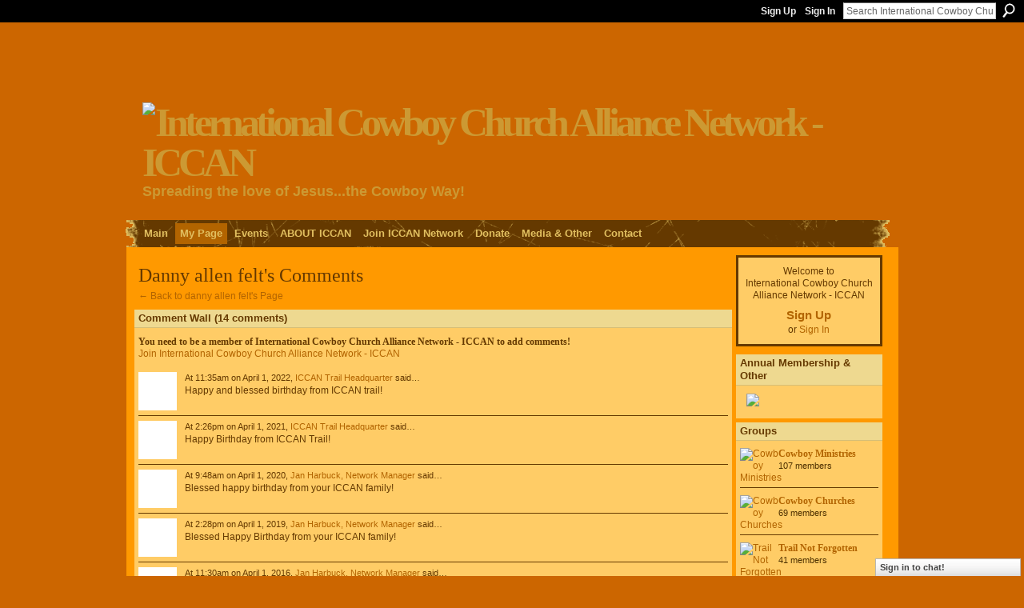

--- FILE ---
content_type: text/html; charset=UTF-8
request_url: https://iccanlink.ning.com/profiles/comment/list?attachedToType=User&attachedTo=0mqa9ecb7nq7n
body_size: 57349
content:
<!DOCTYPE html>
<html lang="en" xmlns:og="http://ogp.me/ns#">
    <head data-layout-view="default">
<script>
    window.dataLayer = window.dataLayer || [];
        </script>
<!-- Google Tag Manager -->
<script>(function(w,d,s,l,i){w[l]=w[l]||[];w[l].push({'gtm.start':
new Date().getTime(),event:'gtm.js'});var f=d.getElementsByTagName(s)[0],
j=d.createElement(s),dl=l!='dataLayer'?'&l='+l:'';j.async=true;j.src=
'https://www.googletagmanager.com/gtm.js?id='+i+dl;f.parentNode.insertBefore(j,f);
})(window,document,'script','dataLayer','GTM-T5W4WQ');</script>
<!-- End Google Tag Manager -->
            <meta http-equiv="Content-Type" content="text/html; charset=utf-8" />
    <title>Danny allen felt&#039;s Comments - International Cowboy Church Alliance Network - ICCAN</title>
    <link rel="icon" href="https://iccanlink.ning.com/favicon.ico" type="image/x-icon" />
    <link rel="SHORTCUT ICON" href="https://iccanlink.ning.com/favicon.ico" type="image/x-icon" />
    <meta name="description" content="A Non-Denominational Christian Network Uniting Cowboy Churches &amp; Ministries Around the Globe. Copyright 2010 - ICCAN - All Rights Reserved" />
    <meta name="keywords" content="christian, way, cowboy, church, network, rodeo, round, pen" />
<meta name="title" content="Danny allen felt&#039;s Comments" />
<meta property="og:type" content="website" />
<meta property="og:url" content="https://iccanlink.ning.com/profiles/comment/list?attachedToType=User&amp;attachedTo=0mqa9ecb7nq7n" />
<meta property="og:title" content="Danny allen felt&#039;s Comments" />
<meta property="og:image" content="https://storage.ning.com/topology/rest/1.0/file/get/2751234355?profile=UPSCALE_150x150">
<meta name="twitter:card" content="summary" />
<meta name="twitter:title" content="Danny allen felt&#039;s Comments" />
<meta name="twitter:description" content="A Non-Denominational Christian Network Uniting Cowboy Churches &amp; Ministries Around the Globe. Copyright 2010 - ICCAN - All Rights Reserved" />
<meta name="twitter:image" content="https://storage.ning.com/topology/rest/1.0/file/get/2751234355?profile=UPSCALE_150x150" />
<link rel="image_src" href="https://storage.ning.com/topology/rest/1.0/file/get/2751234355?profile=UPSCALE_150x150" />
<script type="text/javascript">
    djConfig = { preventBackButtonFix: false, isDebug: false }
ning = {"CurrentApp":{"premium":true,"iconUrl":"https:\/\/storage.ning.com\/topology\/rest\/1.0\/file\/get\/2751234355?profile=UPSCALE_150x150","url":"httpsiccanlink.ning.com","domains":[],"online":true,"privateSource":true,"id":"iccanlink","appId":6284697,"description":"A Non-Denominational Christian Network Uniting Cowboy Churches &amp; Ministries Around the Globe. Copyright 2010 - ICCAN - All Rights Reserved","name":"International Cowboy Church Alliance Network - ICCAN","owner":"1ejd0fsmgk0bo","createdDate":"2010-08-11T02:36:34.000Z","runOwnAds":false,"category":{"christian":null,"way":null,"cowboy":null,"church":null,"network":null,"rodeo":null,"round":null,"pen":null},"tags":["christian","way","cowboy","church","network","rodeo","round","pen"]},"CurrentProfile":null,"maxFileUploadSize":7};
        (function(){
            if (!window.ning) { return; }

            var age, gender, rand, obfuscated, combined;

            obfuscated = document.cookie.match(/xgdi=([^;]+)/);
            if (obfuscated) {
                var offset = 100000;
                obfuscated = parseInt(obfuscated[1]);
                rand = obfuscated / offset;
                combined = (obfuscated % offset) ^ rand;
                age = combined % 1000;
                gender = (combined / 1000) & 3;
                gender = (gender == 1 ? 'm' : gender == 2 ? 'f' : 0);
                ning.viewer = {"age":age,"gender":gender};
            }
        })();

        if (window.location.hash.indexOf('#!/') == 0) {
        window.location.replace(window.location.hash.substr(2));
    }
    window.xg = window.xg || {};
xg.captcha = {
    'shouldShow': false,
    'siteKey': '6Ldf3AoUAAAAALPgNx2gcXc8a_5XEcnNseR6WmsT'
};
xg.addOnRequire = function(f) { xg.addOnRequire.functions.push(f); };
xg.addOnRequire.functions = [];
xg.addOnFacebookLoad = function (f) { xg.addOnFacebookLoad.functions.push(f); };
xg.addOnFacebookLoad.functions = [];
xg._loader = {
    p: 0,
    loading: function(set) {  this.p++; },
    onLoad: function(set) {
                this.p--;
        if (this.p == 0 && typeof(xg._loader.onDone) == 'function') {
            xg._loader.onDone();
        }
    }
};
xg._loader.loading('xnloader');
if (window.bzplcm) {
    window.bzplcm._profileCount = 0;
    window.bzplcm._profileSend = function() { if (window.bzplcm._profileCount++ == 1) window.bzplcm.send(); };
}
xg._loader.onDone = function() {
            if(window.bzplcm)window.bzplcm.start('ni');
        xg.shared.util.parseWidgets();    var addOnRequireFunctions = xg.addOnRequire.functions;
    xg.addOnRequire = function(f) { f(); };
    try {
        if (addOnRequireFunctions) { dojo.lang.forEach(addOnRequireFunctions, function(onRequire) { onRequire.apply(); }); }
    } catch (e) {
        if(window.bzplcm)window.bzplcm.ts('nx').send();
        throw e;
    }
    if(window.bzplcm) { window.bzplcm.stop('ni'); window.bzplcm._profileSend(); }
};
window.xn = { track: { event: function() {}, pageView: function() {}, registerCompletedFlow: function() {}, registerError: function() {}, timer: function() { return { lapTime: function() {} }; } } };</script>
<link rel="alternate" type="application/atom+xml" title="Blog Posts - International Cowboy Church Alliance Network - ICCAN" href="https://iccanlink.ning.com/profiles/blog/feed?xn_auth=no" /><link rel="alternate" type="application/atom+xml" title="Forum - International Cowboy Church Alliance Network - ICCAN" href="https://iccanlink.ning.com/forum/topic/list?feed=yes&amp;xn_auth=no" />
<style type="text/css" media="screen,projection">
#xg_navigation ul div.xg_subtab ul li a {
    color:#CB7300;
    background:#C79F3C;
}
#xg_navigation ul div.xg_subtab ul li a:hover {
    color:#653900;
    background:#CDA950;
}
</style>

<style type="text/css" media="screen,projection">
@import url("https://static.ning.com/socialnetworkmain/widgets/index/css/common.min.css?xn_version=1229287718");
@import url("https://static.ning.com/socialnetworkmain/widgets/profiles/css/component.min.css?xn_version=467783652");
@import url("https://static.ning.com/socialnetworkmain/widgets/chat/css/bottom-bar.min.css?xn_version=512265546");

</style>

<style type="text/css" media="screen,projection">
@import url("/generated-6946902ce401b6-27627859-css?xn_version=202512201152");

</style>

<style type="text/css" media="screen,projection">
@import url("/generated-6946902cb0bcd1-17503282-css?xn_version=202512201152");

</style>

<!--[if IE 6]>
    <link rel="stylesheet" type="text/css" href="https://static.ning.com/socialnetworkmain/widgets/index/css/common-ie6.min.css?xn_version=463104712" />
<![endif]-->
<!--[if IE 7]>
<link rel="stylesheet" type="text/css" href="https://static.ning.com/socialnetworkmain/widgets/index/css/common-ie7.css?xn_version=2712659298" />
<![endif]-->
<link rel="EditURI" type="application/rsd+xml" title="RSD" href="https://iccanlink.ning.com/profiles/blog/rsd" />

    </head>
    <body>
<!-- Google Tag Manager (noscript) -->
<noscript><iframe src="https://www.googletagmanager.com/ns.html?id=GTM-T5W4WQ"
height="0" width="0" style="display:none;visibility:hidden"></iframe></noscript>
<!-- End Google Tag Manager (noscript) -->
                <div id="xn_bar">
            <div id="xn_bar_menu">
                <div id="xn_bar_menu_branding" >
                                    </div>

                <div id="xn_bar_menu_more">
                    <form id="xn_bar_menu_search" method="GET" action="https://iccanlink.ning.com/main/search/search">
                        <fieldset>
                            <input type="text" name="q" id="xn_bar_menu_search_query" value="Search International Cowboy Church Alliance Network - ICCAN" _hint="Search International Cowboy Church Alliance Network - ICCAN" accesskey="4" class="text xj_search_hint" />
                            <a id="xn_bar_menu_search_submit" href="#" onclick="document.getElementById('xn_bar_menu_search').submit();return false">Search</a>
                        </fieldset>
                    </form>
                </div>

                            <ul id="xn_bar_menu_tabs">
                                            <li><a href="https://iccanlink.ning.com/main/authorization/signUp?target=https%3A%2F%2Ficcanlink.ning.com%2Fprofiles%2Fcomment%2Flist%3FattachedToType%3DUser%26attachedTo%3D0mqa9ecb7nq7n">Sign Up</a></li>
                                                <li><a href="https://iccanlink.ning.com/main/authorization/signIn?target=https%3A%2F%2Ficcanlink.ning.com%2Fprofiles%2Fcomment%2Flist%3FattachedToType%3DUser%26attachedTo%3D0mqa9ecb7nq7n">Sign In</a></li>
                                    </ul>
                        </div>
        </div>
        
        
        <div id="xg" class="xg_theme xg_widget_profiles xg_widget_profiles_comment xg_widget_profiles_comment_list" data-layout-pack="classic">
            <div id="xg_head">
                <div id="xg_masthead">
                    <p id="xg_sitename"><a id="application_name_header_link" href="/"><img src="https://storage.ning.com/topology/rest/1.0/file/get/986249978?profile=RESIZE_1024x1024" alt="International Cowboy Church Alliance Network - ICCAN"></a></p>
                    <p id="xg_sitedesc" class="xj_site_desc">Spreading the love of Jesus...the Cowboy Way!</p>
                </div>
                <div id="xg_navigation">
                    <ul>
    <li id="xg_tab_main" class="xg_subtab"><a href="/"><span>Main</span></a></li><li id="xg_tab_profile" class="xg_subtab this"><a href="/profiles"><span>My Page</span></a></li><li id="xg_tab_events" class="xg_subtab"><a href="/events"><span>Events</span></a></li><li dojoType="SubTabHover" id="xg_tab_xn20" class="xg_subtab"><a href="/page/about-2"><span>ABOUT ICCAN</span></a><div class="xg_subtab" style="display:none;position:absolute;"><ul class="xg_subtab" style="display:block;" ><li style="list-style:none !important;display:block;text-align:left;"><a href="/page/about-2" style="float:none;"><span>Who We Are</span></a></li><li style="list-style:none !important;display:block;text-align:left;"><a href="/page/belief-2" style="float:none;"><span>Belief</span></a></li><li style="list-style:none !important;display:block;text-align:left;"><a href="/page/leadership-1" style="float:none;"><span>Leadership</span></a></li><li style="list-style:none !important;display:block;text-align:left;"><a href="/page/membersbenefits-1" style="float:none;"><span>Members/Benefits</span></a></li><li style="list-style:none !important;display:block;text-align:left;"><a href="/page/ministry-resources" style="float:none;"><span>Ministry Resources</span></a></li><li style="list-style:none !important;display:block;text-align:left;"><a href="/page/iccan-code-of-ethics-1" style="float:none;"><span>How To Use Network</span></a></li></ul></div></li><li id="xg_tab_xn29" class="xg_subtab"><a href="/page/join-iccan-network"><span>Join ICCAN Network</span></a></li><li dojoType="SubTabHover" id="xg_tab_xn26" class="xg_subtab"><a href="/page/donate-1"><span>Donate</span></a><div class="xg_subtab" style="display:none;position:absolute;"><ul class="xg_subtab" style="display:block;" ><li style="list-style:none !important;display:block;text-align:left;"><a href="/page/arena-of-hope-fund" style="float:none;"><span>Arena of Hope Fund</span></a></li></ul></div></li><li dojoType="SubTabHover" id="xg_tab_xn28" class="xg_subtab"><a href="/page/media-other"><span>Media &amp; Other</span></a><div class="xg_subtab" style="display:none;position:absolute;"><ul class="xg_subtab" style="display:block;" ><li style="list-style:none !important;display:block;text-align:left;"><a href="/page/magazine-showcase" style="float:none;"><span>Magazine Showcase</span></a></li><li style="list-style:none !important;display:block;text-align:left;"><a href="/page/radio-links" style="float:none;"><span>Radio Links</span></a></li><li style="list-style:none !important;display:block;text-align:left;"><a href="/page/general-store" style="float:none;"><span>General Store</span></a></li></ul></div></li><li id="xg_tab_xn7" class="xg_subtab"><a href="/page/contact"><span>Contact</span></a></li></ul>

                </div>
            </div>
            
            <div id="xg_body">
                
                <div class="xg_column xg_span-16 xj_classic_canvas">
                    <div class="xg_headline">
<div class="tb"><h1>Danny allen felt&#039;s Comments</h1>
    </div>
</div>
<div class="easyclear">
    <ul class="backlink navigation">
                <li><a href="/profile/dannyallenfelt">&#8592; Back to danny allen felt's Page</a></li>
    </ul>
</div>

<div class="xg_module">
    <div id="com" class="xg_module_head">
    <h2 id="chatter_box_heading" numComments="14">Comment Wall (14 comments)</h2>
</div>            <div class="xg_module_body">
            <a name="add_comment"></a>
  <h3>You need to be a member of International Cowboy Church Alliance Network - ICCAN to add comments!</h3>
             <p><a href="https://iccanlink.ning.com/main/authorization/signUp?target=https%3A%2F%2Ficcanlink.ning.com%2Fprofiles%2Fcomment%2Flist%3FattachedToType%3DUser%26attachedTo%3D0mqa9ecb7nq7n">Join International Cowboy Church Alliance Network - ICCAN</a></p>
          </div>
        <div class="xg_module_body">
        <div id="xg_profiles_chatterwall_list" _scrollTo="chatter-">
<dl id="chatter-6284697:Comment:216521" class="comment vcard xg_lightborder">    <dt>At 11:35am on April 1, 2022, <a class="fn url" href="/profile/ICCANTrailHeadquarter"><span class="table_img dy-avatar dy-avatar-48 "><img  class="photo " src="https://storage.ning.com/topology/rest/1.0/file/get/7933599888?profile=RESIZE_48X48&amp;width=48&amp;height=48&amp;crop=1%3A1" alt="" /></span>ICCAN Trail Headquarter</a> said…    </dt>
    <dd><div class="xg_user_generated"><p>Happy and blessed birthday from ICCAN trail!</p></div></dd>    <span class="chatter-timestamp" id="chatter-timestamp-1648830905"></span>
         </dl><dl id="chatter-6284697:Comment:210760" class="comment vcard xg_lightborder">    <dt>At 2:26pm on April 1, 2021, <a class="fn url" href="/profile/ICCANTrailHeadquarter"><span class="table_img dy-avatar dy-avatar-48 "><img  class="photo " src="https://storage.ning.com/topology/rest/1.0/file/get/7933599888?profile=RESIZE_48X48&amp;width=48&amp;height=48&amp;crop=1%3A1" alt="" /></span>ICCAN Trail Headquarter</a> said…    </dt>
    <dd><div class="xg_user_generated"><p>Happy Birthday from ICCAN Trail!</p></div></dd>    <span class="chatter-timestamp" id="chatter-timestamp-1617305164"></span>
         </dl><dl id="chatter-6284697:Comment:181110" class="comment vcard xg_lightborder">    <dt>At 9:48am on April 1, 2020, <a class="fn url" href="/profile/JanHarbuck"><span class="table_img dy-avatar dy-avatar-48 "><img  class="photo " src="https://storage.ning.com/topology/rest/1.0/file/get/758448506?profile=RESIZE_48X48&amp;width=48&amp;height=48&amp;crop=1%3A1" alt="" /></span>Jan Harbuck, Network Manager</a> said…    </dt>
    <dd><div class="xg_user_generated"><p>Blessed happy birthday from your ICCAN family!</p></div></dd>    <span class="chatter-timestamp" id="chatter-timestamp-1585752485"></span>
         </dl><dl id="chatter-6284697:Comment:178207" class="comment vcard xg_lightborder">    <dt>At 2:28pm on April 1, 2019, <a class="fn url" href="/profile/JanHarbuck"><span class="table_img dy-avatar dy-avatar-48 "><img  class="photo " src="https://storage.ning.com/topology/rest/1.0/file/get/758448506?profile=RESIZE_48X48&amp;width=48&amp;height=48&amp;crop=1%3A1" alt="" /></span>Jan Harbuck, Network Manager</a> said…    </dt>
    <dd><div class="xg_user_generated"><p>Blessed Happy Birthday from your ICCAN family!</p></div></dd>    <span class="chatter-timestamp" id="chatter-timestamp-1554146890"></span>
         </dl><dl id="chatter-6284697:Comment:159612" class="comment vcard xg_lightborder">    <dt>At 11:30am on April 1, 2016, <a class="fn url" href="/profile/JanHarbuck"><span class="table_img dy-avatar dy-avatar-48 "><img  class="photo " src="https://storage.ning.com/topology/rest/1.0/file/get/758448506?profile=RESIZE_48X48&amp;width=48&amp;height=48&amp;crop=1%3A1" alt="" /></span>Jan Harbuck, Network Manager</a> said…    </dt>
    <dd><div class="xg_user_generated"><blockquote><p>Have a wonderful birthday. God bless you!</p>
</blockquote></div></dd>    <span class="chatter-timestamp" id="chatter-timestamp-1459528230"></span>
         </dl><dl id="chatter-6284697:Comment:150383" class="comment vcard xg_lightborder">    <dt>At 9:30am on April 1, 2015, <a class="fn url" href="/profile/JanHarbuck"><span class="table_img dy-avatar dy-avatar-48 "><img  class="photo " src="https://storage.ning.com/topology/rest/1.0/file/get/758448506?profile=RESIZE_48X48&amp;width=48&amp;height=48&amp;crop=1%3A1" alt="" /></span>Jan Harbuck, Network Manager</a> said…    </dt>
    <dd><div class="xg_user_generated"><blockquote><p>Blessed Birthday from your ICCAN family!</p>
</blockquote></div></dd>    <span class="chatter-timestamp" id="chatter-timestamp-1427898630"></span>
         </dl><dl id="chatter-6284697:Comment:140925" class="comment vcard xg_lightborder">    <dt>At 8:59pm on March 31, 2014, <a class="fn url" href="/profile/JanHarbuck"><span class="table_img dy-avatar dy-avatar-48 "><img  class="photo " src="https://storage.ning.com/topology/rest/1.0/file/get/758448506?profile=RESIZE_48X48&amp;width=48&amp;height=48&amp;crop=1%3A1" alt="" /></span>Jan Harbuck, Network Manager</a> said…    </dt>
    <dd><div class="xg_user_generated"><blockquote><p><strong>Happy Birthday from your ICCAN family!</strong></p>
</blockquote></div></dd>    <span class="chatter-timestamp" id="chatter-timestamp-1396317551"></span>
         </dl><dl id="chatter-6284697:Comment:126445" class="comment vcard xg_lightborder">    <dt>At 9:10am on April 1, 2013, <a class="fn url" href="/profile/RebeccaYoungWorthley"><span class="table_img dy-avatar dy-avatar-48 "><img  class="photo " src="https://storage.ning.com/topology/rest/1.0/file/get/2799167874?profile=RESIZE_48X48&amp;width=48&amp;height=48&amp;crop=1%3A1" alt="" /></span>Rebecca Young Worthley</a> said…    </dt>
    <dd><div class="xg_user_generated"><p><a href="http://storage.ning.com/topology/rest/1.0/file/get/2773074672?profile=original" target="_self"><img class="align-full" src="http://storage.ning.com/topology/rest/1.0/file/get/2773074672?profile=original" width="400"/></a></p></div></dd>    <span class="chatter-timestamp" id="chatter-timestamp-1364825444"></span>
         </dl><dl id="chatter-6284697:Comment:101306" class="comment vcard xg_lightborder"><dt>At 3:52pm on April 01, 2012, <a href="/profile/AndyStarks">Andy Starks,ICCAN Int&#039;l Director</a> gave <a href="/profile/dannyallenfelt">danny allen felt</a> a <a href="https://iccanlink.ning.com/gifts/gift/show?id=Cbbx0&amp;xg_source=wall">gift</a>…<span class="xg_avatar"><a class="fn url" href="http://iccanlink.ning.com/profile/AndyStarks"  title="Andy Starks,ICCAN Int&#039;l Director"><span class="table_img dy-avatar dy-avatar-48 "><img  class="photo photo" src="https://storage.ning.com/topology/rest/1.0/file/get/2773081623?profile=RESIZE_48X48&amp;width=48&amp;height=48&amp;crop=1%3A1" alt="" /></span></a></span></dt><dd class="gift_comment xg_lightborder"><div class="gift_comment_bg xg_theme-button-bc"></div><div class="gift_comment_content"><div class="gift_icon"><a href="https://iccanlink.ning.com/gifts/item/list?" title="Visit the Gift Store"><img width="32" height="32" alt="Gift" src="https://storage.ning.com/topology/rest/1.0/file/get/3098397640?profile=original&xn_version=202512201152&width=32&crop=1%3A1"/></a></div><div class="ib"><a href="https://iccanlink.ning.com/gifts/gift/show?id=Cbbx0&amp;xg_source=wall"><span style="background-image: url(https://storage.ning.com/topology/rest/1.0/file/get/964760718?profile=original&amp;xn_version=202512201152); _background-image: url(https://storage.ning.com/topology/rest/1.0/file/get/964760721?profile=original&amp;xn_version=202512201152);" class="gift_image">Red Ribbon</span></a></div><div class="tb">HAPPY BIRTHDAY! From Andy Starks of ICCAN&#039;s Round Pen Bible Institute.</div></div><div class="gift_tagline"><a href="https://iccanlink.ning.com/gifts/item/list?" >From the Gift Store</a></div></dd>    <span class="chatter-timestamp" id="chatter-timestamp-1333313525"></span>
         </dl><dl id="chatter-6284697:Comment:101238" class="comment vcard xg_lightborder">    <dt>At 10:00am on April 1, 2012, <a class="fn url" href="/profile/JanetteGoins"><span class="table_img dy-avatar dy-avatar-48 "><img  class="photo " src="https://storage.ning.com/topology/rest/1.0/file/get/2799162913?profile=RESIZE_48X48&amp;width=48&amp;height=48&amp;crop=1%3A1" alt="" /></span>Janette Goins</a> said…    </dt>
    <dd><div class="xg_user_generated"><p>Happy Birthday</p></div></dd>    <span class="chatter-timestamp" id="chatter-timestamp-1333292408"></span>
         </dl><dl id="chatter-6284697:Comment:43944" class="comment vcard xg_lightborder">    <dt>At 11:27am on May 27, 2011, <a class="fn url" href="/profile/TomBorror"><span class="table_img dy-avatar dy-avatar-48 "><img  class="photo " src="https://storage.ning.com/topology/rest/1.0/file/get/2799164931?profile=RESIZE_48X48&amp;width=48&amp;height=48&amp;crop=1%3A1" alt="" /></span>Tom Borror</a> said…    </dt>
    <dd><div class="xg_user_generated"><font size="2"><span lang="EN" xml:lang="EN"><br />
</span></font><p><font size="2"><span lang="EN" xml:lang="EN">Welcome neighbor to ICCAN just keep opn reading my friend the good news of Gods grace.</span></font></p>
<p><font size="2"><span lang="EN" xml:lang="EN">Check out</span></font></p>
<font size="2"><a rel=nofollow href="http://www.kicradio.com/"><u><font size="2" color="#0000FF"><font size="2" color="#0000FF"><span lang="EN" xml:lang="EN">www.kicradio.com</span></font></font></u></a> <font size="2"><span lang="EN" xml:lang="EN">for some of the best country gospel music this side of Heaven</span></font></font></div></dd>    <span class="chatter-timestamp" id="chatter-timestamp-1306513650"></span>
         </dl><dl id="chatter-6284697:Comment:37614" class="comment vcard xg_lightborder">    <dt>At 12:23pm on April 28, 2011, <a class="fn url" href="/profile/JanHarbuck"><span class="table_img dy-avatar dy-avatar-48 "><img  class="photo " src="https://storage.ning.com/topology/rest/1.0/file/get/758448506?profile=RESIZE_48X48&amp;width=48&amp;height=48&amp;crop=1%3A1" alt="" /></span>Jan Harbuck, Network Manager</a> said…    </dt>
    <dd><div class="xg_user_generated">Hi Danny, welcome to ICCAN, glad to have you on the trail ride with us!</div></dd>    <span class="chatter-timestamp" id="chatter-timestamp-1304011401"></span>
         </dl><dl id="chatter-6284697:Comment:37106" class="comment vcard xg_lightborder">    <dt>At 10:25am on April 28, 2011, <a class="fn url" href="/profile/0pk0ekfxsiywh"><span class="table_img dy-avatar dy-avatar-48 "><img  class="photo " src="https://storage.ning.com/topology/rest/1.0/file/get/2799155585?profile=RESIZE_48X48&amp;width=48&amp;height=48&amp;crop=1%3A1" alt="" /></span>Rocky Morris, Founding Director</a> said…    </dt>
    <dd><div class="xg_user_generated">Howdy Danny and welcome to ICCAN.....it's great to have you here on the network!!! Be sure to tell all your friends about ICCAN.</div></dd>    <span class="chatter-timestamp" id="chatter-timestamp-1304004321"></span>
         </dl><dl id="chatter-6284697:Comment:36908" class="comment vcard xg_lightborder last-child">    <dt>At 4:22am on April 28, 2011, <a class="fn url" href="/profile/AndyStarks"><span class="table_img dy-avatar dy-avatar-48 "><img  class="photo " src="https://storage.ning.com/topology/rest/1.0/file/get/2773081623?profile=RESIZE_48X48&amp;width=48&amp;height=48&amp;crop=1%3A1" alt="" /></span>Andy Starks,ICCAN Int&#039;l Director</a> said…    </dt>
    <dd><div class="xg_user_generated"><p>Greetings from Andy Starks, ICCAN Education Director and Pastor of Cornerstone Cowboy Church in New Iberia, LA. <a target="_blank" href="http://cornerstonecowboychurch.com/">CornerstoneCowboyChurch.com</a></p>
<p>WELCOME TO ICCAN!</p></div></dd>    <span class="chatter-timestamp" id="chatter-timestamp-1303982542"></span>
         </dl>  <ul class="list chatter nobullets">
    <li class="sparse" id="xg_profiles_chatterwall_empty" style="display:none;">No comments yet!</li>
  </ul>
</div>

                        </div>
</div>

                </div>
                <div class="xg_column xg_span-4 xg_last xj_classic_sidebar">
                        <div class="xg_module" id="xg_module_account">
        <div class="xg_module_body xg_signup xg_lightborder">
            <p>Welcome to<br />International Cowboy Church Alliance Network - ICCAN</p>
                        <p class="last-child"><big><strong><a href="https://iccanlink.ning.com/main/authorization/signUp?target=https%3A%2F%2Ficcanlink.ning.com%2Fprofiles%2Fcomment%2Flist%3FattachedToType%3DUser%26attachedTo%3D0mqa9ecb7nq7n">Sign Up</a></strong></big><br/>or <a href="https://iccanlink.ning.com/main/authorization/signIn?target=https%3A%2F%2Ficcanlink.ning.com%2Fprofiles%2Fcomment%2Flist%3FattachedToType%3DUser%26attachedTo%3D0mqa9ecb7nq7n" style="white-space:nowrap">Sign In</a></p>
                    </div>
    </div>
<div class="xg_module html_module module_text xg_reset" data-module_name="text"
        >
        <div class="xg_module_head"><h2>Annual Membership &amp; Other</h2></div>
        <div class="xg_module_body xg_user_generated">
            <p><a href="https://iccanlink.ning.com/page/donate" target="_self"><img src="https://storage.ning.com/topology/rest/1.0/file/get/2802942326?profile=RESIZE_180x180" width="173" class="align-center"  /></a></p>
        </div>
        </div>
<div class="xg_module module_groups">
    <div class="xg_module_head">
        <h2>Groups</h2>
    </div>
            <div class="xg_module_body body_list">
                            <ul class="clist">
                        <li class="xg_lightborder ">
        <div class="ib">
                        <a href="https://iccanlink.ning.com/group/cowboyministries"><img  src="https://storage.ning.com/topology/rest/1.0/file/get/2764155744?profile=RESIZE_48X48&amp;crop=1%3A1&amp;width=40" width="40" height="40" alt="Cowboy Ministries" /></a>
        </div>
        <div class="tb">
            <h3><a href="https://iccanlink.ning.com/group/cowboyministries">Cowboy Ministries</a></h3>
            <p class="xg_lightfont">107 members</p>
                    </div>
    </li>    <li class="xg_lightborder ">
        <div class="ib">
                        <a href="https://iccanlink.ning.com/group/cowboychurches"><img  src="https://storage.ning.com/topology/rest/1.0/file/get/2764155747?profile=RESIZE_48X48&amp;crop=1%3A1&amp;width=40" width="40" height="40" alt="Cowboy Churches" /></a>
        </div>
        <div class="tb">
            <h3><a href="https://iccanlink.ning.com/group/cowboychurches">Cowboy Churches</a></h3>
            <p class="xg_lightfont">69 members</p>
                    </div>
    </li>                </ul>
                            <ul class="clist">
                        <li class="xg_lightborder ">
        <div class="ib">
                        <a href="https://iccanlink.ning.com/group/trailnotforgotten"><img  src="https://storage.ning.com/topology/rest/1.0/file/get/2764155859?profile=RESIZE_48X48&amp;crop=1%3A1&amp;width=40" width="40" height="40" alt="Trail Not Forgotten" /></a>
        </div>
        <div class="tb">
            <h3><a href="https://iccanlink.ning.com/group/trailnotforgotten">Trail Not Forgotten</a></h3>
            <p class="xg_lightfont">41 members</p>
                    </div>
    </li>    <li class="xg_lightborder last-child">
        <div class="ib">
                        <a href="https://iccanlink.ning.com/group/young-ministry-artist"><img class="xj_group_default" src="https://storage.ning.com/topology/rest/1.0/file/get/3098306144?profile=RESIZE_48X48&amp;xn_version=202512201152&amp;width=40&amp;crop=1%3A1&amp;xj_group_default=1" width="40" height="40" alt="Young Ministry Artist" /></a>
        </div>
        <div class="tb">
            <h3><a href="https://iccanlink.ning.com/group/young-ministry-artist">Young Ministry Artist</a></h3>
            <p class="xg_lightfont">3 members</p>
                    </div>
    </li>                </ul>
                    </div>
                <div class="xg_module_foot">
                <ul>
                                            <li class="right"><a href="https://iccanlink.ning.com/groups">View All</a></li>
                                    </ul>
            </div>
        </div>
<div class="xg_module html_module module_text xg_reset" data-module_name="text"
        >
        <div class="xg_module_head"><h2>RESOURCES</h2></div>
        <div class="xg_module_body xg_user_generated">
            <p><a href="http://www.roundpenbibleinstitute.org" target="_blank" rel="noopener"></a>SEEKING MINISTERIAL CREDENTIALS (ORDINATION) OR COVERING FOR YOU CHURCH OR MINISTRY GO TO: <a href="http://www.iccantrail.com">www.iccantrail.com</a></p>
<p><a href="http://www.iccantrail.com" target="_blank" rel="noopener"><img src="https://storage.ning.com/topology/rest/1.0/file/get/2802947703?profile=RESIZE_180x180" width="173" class="align-full"  /></a></p>
<p><a href="http://www.cowboychurch.net" target="_blank" rel="noopener"><img src="https://storage.ning.com/topology/rest/1.0/file/get/2653481965?profile=RESIZE_320x320" width="220" class="align-full"  /></a></p>
<p><a href="https://iccanlink.ning.com/page/church-directory" target="_self"><img width="220" class="align-full" src="https://storage.ning.com/topology/rest/1.0/file/get/2802947999?profile=RESIZE_320x320"  /></a></p>
<p><a href="https://iccanlink.ning.com/page/ministry-directory" target="_self"><img src="https://storage.ning.com/topology/rest/1.0/file/get/2802948210?profile=RESIZE_320x320" width="220" class="align-full"  /></a><a href="https://www.facebook.com/iccantrail" target="_blank" rel="noopener"><img width="220" class="align-full" src="https://storage.ning.com/topology/rest/1.0/file/get/2802950076?profile=RESIZE_320x320"  /></a></p>
        </div>
        </div>
<div class="xg_module module_birthdays" >
    <div class="xg_module_head">
        <h2>Birthdays</h2>
    </div>
    <div class="xg_module_body">
<h3>Birthdays Today</h3>
<ul class="clist">
    <li>
        <div class="ib">
            <span class="xg_avatar"><a class="fn url" href="http://iccanlink.ning.com/profile/DianneWirtz"  title="Dianne Wirtz"><span class="table_img dy-avatar dy-avatar-48 "><img  class="photo photo" src="https://storage.ning.com/topology/rest/1.0/file/get/2799167676?profile=RESIZE_48X48&amp;width=48&amp;height=48&amp;crop=1%3A1" alt="" /></span></a></span>        </div>
        <div class="tb">
            <p>
	        <span><a href="https://iccanlink.ning.com/profile/DianneWirtz">Dianne Wirtz</a></span>
	        <span><a class="xg_sprite xg_sprite-gift" href="https://iccanlink.ning.com/main/authorization/signUp?target=https%3A%2F%2Ficcanlink.ning.com%2Fgifts%2Fitem%2Flist%3Fto%3D0hddtoswu2kct%26xg_source%3Dbemb">Give a Gift</a> </span>
	    </p>
        </div>
    </li>
    <li>
        <div class="ib">
            <span class="xg_avatar"><a class="fn url" href="http://iccanlink.ning.com/profile/GregMarkovich"  title="Greg Markovich"><span class="table_img dy-avatar dy-avatar-48 "><img  class="photo photo" src="https://storage.ning.com/topology/rest/1.0/file/get/2799177298?profile=RESIZE_48X48&amp;width=48&amp;height=48&amp;crop=1%3A1" alt="" /></span></a></span>        </div>
        <div class="tb">
            <p>
	        <span><a href="https://iccanlink.ning.com/profile/GregMarkovich">Greg Markovich</a></span>
	        <span><a class="xg_sprite xg_sprite-gift" href="https://iccanlink.ning.com/main/authorization/signUp?target=https%3A%2F%2Ficcanlink.ning.com%2Fgifts%2Fitem%2Flist%3Fto%3D3l3f6tfe76uwn%26xg_source%3Dbemb">Give a Gift</a> </span>
	    </p>
        </div>
    </li>
    <li>
        <div class="ib">
            <span class="xg_avatar"><a class="fn url" href="http://iccanlink.ning.com/profile/JohnPenney"  title="John Penney"><span class="table_img dy-avatar dy-avatar-48 "><img  class="photo photo" src="https://storage.ning.com/topology/rest/1.0/file/get/2799163394?profile=RESIZE_48X48&amp;width=48&amp;height=48&amp;crop=1%3A1" alt="" /></span></a></span>        </div>
        <div class="tb">
            <p>
	        <span><a href="https://iccanlink.ning.com/profile/JohnPenney">John Penney</a></span>
	        <span><a class="xg_sprite xg_sprite-gift" href="https://iccanlink.ning.com/main/authorization/signUp?target=https%3A%2F%2Ficcanlink.ning.com%2Fgifts%2Fitem%2Flist%3Fto%3D2823nij0w9ocj%26xg_source%3Dbemb">Give a Gift</a> </span>
	    </p>
        </div>
    </li>
    <li>
        <div class="ib">
            <span class="xg_avatar"><a class="fn url" href="http://iccanlink.ning.com/profile/JohnPenney625"  title="John Penney"><span class="table_img dy-avatar dy-avatar-48 "><img  class="photo photo" src="https://storage.ning.com/topology/rest/1.0/file/get/31004870861?profile=RESIZE_48X48&amp;width=48&amp;height=48&amp;crop=1%3A1" alt="" /></span></a></span>        </div>
        <div class="tb">
            <p>
	        <span><a href="https://iccanlink.ning.com/profile/JohnPenney625">John Penney</a></span>
	        <span><a class="xg_sprite xg_sprite-gift" href="https://iccanlink.ning.com/main/authorization/signUp?target=https%3A%2F%2Ficcanlink.ning.com%2Fgifts%2Fitem%2Flist%3Fto%3D019ad15a3451719e8a3d8c48d3b37980%26xg_source%3Dbemb">Give a Gift</a> </span>
	    </p>
        </div>
    </li>
    <li>
        <div class="ib">
            <span class="xg_avatar"><a class="fn url" href="http://iccanlink.ning.com/profile/SteveSamuels"  title="Steve Samuels"><span class="table_img dy-avatar dy-avatar-48 "><img  class="photo photo" src="https://storage.ning.com/topology/rest/1.0/file/get/2799181914?profile=RESIZE_48X48&amp;width=48&amp;height=48&amp;crop=1%3A1" alt="" /></span></a></span>        </div>
        <div class="tb">
            <p>
	        <span><a href="https://iccanlink.ning.com/profile/SteveSamuels">Steve Samuels</a></span>
	        <span><a class="xg_sprite xg_sprite-gift" href="https://iccanlink.ning.com/main/authorization/signUp?target=https%3A%2F%2Ficcanlink.ning.com%2Fgifts%2Fitem%2Flist%3Fto%3D1n49fjyxpguox%26xg_source%3Dbemb">Give a Gift</a> </span>
	    </p>
        </div>
    </li>
</ul>
<h3>Birthdays Tomorrow</h3>
<ul class="clist">
    <li>
        <div class="ib">
            <span class="xg_avatar"><a class="fn url" href="http://iccanlink.ning.com/profile/BarbaraChristineNielsen"  title="Barbara Christine Nielsen"><span class="table_img dy-avatar dy-avatar-48 "><img  class="photo photo" src="https://storage.ning.com/topology/rest/1.0/file/get/2799162326?profile=RESIZE_48X48&amp;width=48&amp;height=48&amp;crop=1%3A1" alt="" /></span></a></span>        </div>
        <div class="tb">
            <p>
	        <span><a href="https://iccanlink.ning.com/profile/BarbaraChristineNielsen">Barbara Christine Nielsen</a></span>
	        <span><a class="xg_sprite xg_sprite-gift" href="https://iccanlink.ning.com/main/authorization/signUp?target=https%3A%2F%2Ficcanlink.ning.com%2Fgifts%2Fitem%2Flist%3Fto%3D0b1n3juv9hbwb%26xg_source%3Dbemb">Give a Gift</a> </span>
	    </p>
        </div>
    </li>
    <li>
        <div class="ib">
            <span class="xg_avatar"><a class="fn url" href="http://iccanlink.ning.com/profile/JamesaChamley"  title="James a. Chamley"><span class="table_img dy-avatar dy-avatar-48 "><img  class="photo photo" src="https://storage.ning.com/topology/rest/1.0/file/get/2799177452?profile=RESIZE_48X48&amp;width=48&amp;height=48&amp;crop=1%3A1" alt="" /></span></a></span>        </div>
        <div class="tb">
            <p>
	        <span><a href="https://iccanlink.ning.com/profile/JamesaChamley">James a. Chamley</a></span>
	        <span><a class="xg_sprite xg_sprite-gift" href="https://iccanlink.ning.com/main/authorization/signUp?target=https%3A%2F%2Ficcanlink.ning.com%2Fgifts%2Fitem%2Flist%3Fto%3D0y0nx9ubut5fn%26xg_source%3Dbemb">Give a Gift</a> </span>
	    </p>
        </div>
    </li>
    <li>
        <div class="ib">
            <span class="xg_avatar"><a class="fn url" href="http://iccanlink.ning.com/profile/JayJohnson"  title="Jay Johnson"><span class="table_img dy-avatar dy-avatar-48 "><img  class="photo photo" src="https://storage.ning.com/topology/rest/1.0/file/get/2799163339?profile=RESIZE_48X48&amp;width=48&amp;height=48&amp;crop=1%3A1" alt="" /></span></a></span>        </div>
        <div class="tb">
            <p>
	        <span><a href="https://iccanlink.ning.com/profile/JayJohnson">Jay Johnson</a></span>
	        <span><a class="xg_sprite xg_sprite-gift" href="https://iccanlink.ning.com/main/authorization/signUp?target=https%3A%2F%2Ficcanlink.ning.com%2Fgifts%2Fitem%2Flist%3Fto%3D06eo0yjcxex0q%26xg_source%3Dbemb">Give a Gift</a> </span>
	    </p>
        </div>
    </li>
    <li>
        <div class="ib">
            <span class="xg_avatar"><a class="fn url" href="http://iccanlink.ning.com/profile/LASIAGVANLUE"  title="LASIA G VANLUE"><span class="table_img dy-avatar dy-avatar-48 "><img  class="photo photo" src="https://storage.ning.com/topology/rest/1.0/file/get/986252087?profile=original&amp;width=48&amp;height=48&amp;crop=1%3A1" alt="" /></span></a></span>        </div>
        <div class="tb">
            <p>
	        <span><a href="https://iccanlink.ning.com/profile/LASIAGVANLUE">LASIA G VANLUE</a></span>
	        <span><a class="xg_sprite xg_sprite-gift" href="https://iccanlink.ning.com/main/authorization/signUp?target=https%3A%2F%2Ficcanlink.ning.com%2Fgifts%2Fitem%2Flist%3Fto%3D3hvtbs87rd6pm%26xg_source%3Dbemb">Give a Gift</a> </span>
	    </p>
        </div>
    </li>
    <li>
        <div class="ib">
            <span class="xg_avatar"><a class="fn url" href="http://iccanlink.ning.com/profile/LASIAVANLUE"  title="LASIA VANLUE"><span class="table_img dy-avatar dy-avatar-48 "><img  class="photo photo" src="https://storage.ning.com/topology/rest/1.0/file/get/8911433699?profile=RESIZE_48X48&amp;width=48&amp;height=48&amp;crop=1%3A1" alt="" /></span></a></span>        </div>
        <div class="tb">
            <p>
	        <span><a href="https://iccanlink.ning.com/profile/LASIAVANLUE">LASIA VANLUE</a></span>
	        <span><a class="xg_sprite xg_sprite-gift" href="https://iccanlink.ning.com/main/authorization/signUp?target=https%3A%2F%2Ficcanlink.ning.com%2Fgifts%2Fitem%2Flist%3Fto%3D2rmeg3mu6oi9w%26xg_source%3Dbemb">Give a Gift</a> </span>
	    </p>
        </div>
    </li>
</ul>
</div></div>
<div class="xg_module module_blog indented_content" data-module_name="blog">
    <div class="xg_module_head">
        <h2>Blog Posts</h2>
    </div>
    <div class="xg_module_body body_detail">
            <div class="blogpost vcard" data-contentId="6284697:BlogPost:248371">
                <div class="ib">
                    <span class="xg_avatar"><a class="fn url" href="http://iccanlink.ning.com/profile/DonAdkisson"  title="Don Adkisson"><span class="table_img dy-avatar dy-avatar-32 "><img  class="photo photo" src="https://storage.ning.com/topology/rest/1.0/file/get/2759863165?profile=RESIZE_48X48&amp;width=32&amp;height=32&amp;crop=1%3A1" alt="" /></span></a></span>                </div>
                <div class="tb">
                    <h3><a href="https://iccanlink.ning.com/profiles/blogs/echoes-from-the-campfire-798" _snid="6284697:BlogPost:248371">Echoes From the Campfire</a></h3>
                                        <p class="dy-small xg_lightfont">
                                                    Posted by <a href="/profile/DonAdkisson">Don Adkisson</a> on January 16, 2026 at 11:37am                                            </p>
                                    </div>
            </div>
                <div class="blogpost vcard" data-contentId="6284697:BlogPost:248344">
                <div class="ib">
                    <span class="xg_avatar"><a class="fn url" href="http://iccanlink.ning.com/profile/DonAdkisson"  title="Don Adkisson"><span class="table_img dy-avatar dy-avatar-32 "><img  class="photo photo" src="https://storage.ning.com/topology/rest/1.0/file/get/2759863165?profile=RESIZE_48X48&amp;width=32&amp;height=32&amp;crop=1%3A1" alt="" /></span></a></span>                </div>
                <div class="tb">
                    <h3><a href="https://iccanlink.ning.com/profiles/blogs/echoes-from-the-campfire-962" _snid="6284697:BlogPost:248344">Echoes From the Campfire</a></h3>
                                        <p class="dy-small xg_lightfont">
                                                    Posted by <a href="/profile/DonAdkisson">Don Adkisson</a> on December 15, 2025 at 11:24am                                            </p>
                                    </div>
            </div>
                <div class="blogpost vcard" data-contentId="6284697:BlogPost:248451">
                <div class="ib">
                    <span class="xg_avatar"><a class="fn url" href="http://iccanlink.ning.com/profile/DonAdkisson"  title="Don Adkisson"><span class="table_img dy-avatar dy-avatar-32 "><img  class="photo photo" src="https://storage.ning.com/topology/rest/1.0/file/get/2759863165?profile=RESIZE_48X48&amp;width=32&amp;height=32&amp;crop=1%3A1" alt="" /></span></a></span>                </div>
                <div class="tb">
                    <h3><a href="https://iccanlink.ning.com/profiles/blogs/echoes-from-the-campfire-650" _snid="6284697:BlogPost:248451">Echoes From the Campfire</a></h3>
                                        <p class="dy-small xg_lightfont">
                                                    Posted by <a href="/profile/DonAdkisson">Don Adkisson</a> on December 6, 2025 at 4:24pm                                            </p>
                                    </div>
            </div>
                <div class="blogpost vcard" data-contentId="6284697:BlogPost:248206">
                <div class="ib">
                    <span class="xg_avatar"><a class="fn url" href="http://iccanlink.ning.com/profile/DonAdkisson"  title="Don Adkisson"><span class="table_img dy-avatar dy-avatar-32 "><img  class="photo photo" src="https://storage.ning.com/topology/rest/1.0/file/get/2759863165?profile=RESIZE_48X48&amp;width=32&amp;height=32&amp;crop=1%3A1" alt="" /></span></a></span>                </div>
                <div class="tb">
                    <h3><a href="https://iccanlink.ning.com/profiles/blogs/echoes-from-the-campfire-814" _snid="6284697:BlogPost:248206">Echoes From the Campfire</a></h3>
                                        <p class="dy-small xg_lightfont">
                                                    Posted by <a href="/profile/DonAdkisson">Don Adkisson</a> on October 31, 2025 at 11:49am                                            </p>
                                    </div>
            </div>
                <div class="blogpost vcard" data-contentId="6284697:BlogPost:248406">
                <div class="ib">
                    <span class="xg_avatar"><a class="fn url" href="http://iccanlink.ning.com/profile/DonAdkisson"  title="Don Adkisson"><span class="table_img dy-avatar dy-avatar-32 "><img  class="photo photo" src="https://storage.ning.com/topology/rest/1.0/file/get/2759863165?profile=RESIZE_48X48&amp;width=32&amp;height=32&amp;crop=1%3A1" alt="" /></span></a></span>                </div>
                <div class="tb">
                    <h3><a href="https://iccanlink.ning.com/profiles/blogs/echoes-from-the-campfire-128" _snid="6284697:BlogPost:248406">Echoes From the Campfire</a></h3>
                                        <p class="dy-small xg_lightfont">
                                                    Posted by <a href="/profile/DonAdkisson">Don Adkisson</a> on October 1, 2025 at 11:22am                                            </p>
                                    </div>
            </div>
    </div>
    <div class="xg_module_foot">
        <ul>
            <li class="left"><a href="https://iccanlink.ning.com/profiles/blog/new" class="xg_sprite xg_sprite-add">Add a Blog Post</a></li>
            <li class="right"><a href="https://iccanlink.ning.com/profiles/blog/list">View All</a></li>        </ul>
    </div>
</div>
    <div class="xg_module module_forum indented_content" data-module_name="forum">
            <div class="xg_module_head">
            <h2>Forum</h2>
        </div>
        <div class="xg_module_body">
                <div class="vcard">
                    <div class="author"><span class="xg_avatar"><a class="fn url" href="http://iccanlink.ning.com/profile/GeraldMartinVance"  title="Chaplain Jerry Vance"><span class="table_img dy-avatar dy-avatar-32 "><img  class="photo photo" src="https://storage.ning.com/topology/rest/1.0/file/get/2799170799?profile=RESIZE_48X48&amp;width=32&amp;height=32&amp;crop=1%3A1" alt="" /></span></a></span></div>
                <div class="topic indent">
            <h3>
                <a href="https://iccanlink.ning.com/forum/topics/heart-of-the-chaplain" _snid="6284697:Topic:214165">Heart of The Chaplain</a>
                    <small class="nobr" >1&nbsp;Reply</small>
            </h3>
                        <p class="dy-small xg_lightfont indent ">
                    Started by Chaplain Jerry Vance. <a href="https://iccanlink.ning.com/forum/topics/heart-of-the-chaplain/showLastReply">Last reply</a> by Chaplain Jerry Vance Oct 20, 2021.            </p>
                    </div>
    </div>
    <div class="vcard">
                    <div class="author"><span class="xg_avatar"><a class="fn url" href="http://iccanlink.ning.com/profile/JanHarbuck"  title="Jan Harbuck, Network Manager"><span class="table_img dy-avatar dy-avatar-32 "><img  class="photo photo" src="https://storage.ning.com/topology/rest/1.0/file/get/758448506?profile=RESIZE_48X48&amp;width=32&amp;height=32&amp;crop=1%3A1" alt="" /></span></a></span></div>
                <div class="topic indent">
            <h3>
                <a href="https://iccanlink.ning.com/forum/topics/info-for-spring-round-up-2021-kentucky" _snid="6284697:Topic:210750">INFO FOR SPRING ROUND UP 2021 KENTUCKY</a>
                            </h3>
                        <p class="dy-small xg_lightfont indent ">
                    Started by Jan Harbuck, Network Manager Mar 21, 2021.            </p>
                    </div>
    </div>
    <div class="vcard">
                    <div class="author"><span class="xg_avatar"><a class="fn url" href="http://iccanlink.ning.com/profile/RavenScottRev"  title="Raven Scott"><span class="table_img dy-avatar dy-avatar-32 "><img  class="photo photo" src="https://storage.ning.com/topology/rest/1.0/file/get/2799175002?profile=RESIZE_48X48&amp;width=32&amp;height=32&amp;crop=1%3A1" alt="" /></span></a></span></div>
                <div class="topic indent">
            <h3>
                <a href="https://iccanlink.ning.com/forum/topics/closing-of-churches" _snid="6284697:Topic:180892">Closing of churches</a>
                    <small class="nobr" >2&nbsp;Replies</small>
            </h3>
                        <p class="dy-small xg_lightfont indent ">
                    Started by Raven Scott. <a href="https://iccanlink.ning.com/forum/topics/closing-of-churches/showLastReply">Last reply</a> by Raven Scott Jul 10, 2020.            </p>
                    </div>
    </div>
        </div>
            <div class="xg_module_foot">
            <ul>
                                    <li class="left"><a href="https://iccanlink.ning.com/main/authorization/signUp?target=https%3A%2F%2Ficcanlink.ning.com%2Fforum%2Ftopic%2Fnew%3Ftarget%3Dhttps%253A%252F%252Ficcanlink.ning.com%252Fprofiles%252Fcomment%252Flist%253FattachedToType%253DUser%2526attachedTo%253D0mqa9ecb7nq7n" dojoType="PromptToJoinLink" _joinPromptText="Please sign up or sign in to complete this step." _hasSignUp="true" _signInUrl="https://iccanlink.ning.com/main/authorization/signIn?target=https%3A%2F%2Ficcanlink.ning.com%2Fforum%2Ftopic%2Fnew%3Ftarget%3Dhttps%253A%252F%252Ficcanlink.ning.com%252Fprofiles%252Fcomment%252Flist%253FattachedToType%253DUser%2526attachedTo%253D0mqa9ecb7nq7n" class="xg_sprite xg_sprite-add xj_new_topic_link">Add a Discussion</a></li>
                                <li class="right"><a href="https://iccanlink.ning.com/forum">View All</a></li>
            </ul>
        </div>    </div>

                </div>
            </div>
            <div id="xg_foot">
                <p class="left">
    © 2026             &nbsp; Created by <a href="/profile/JanHarbuck">Jan Harbuck, Network Manager</a>.            &nbsp;
    Powered by<a class="poweredBy-logo" href="https://www.ning.com/" title="" alt="" rel="dofollow">
    <img class="poweredbylogo" width="87" height="15" src="https://static.ning.com/socialnetworkmain/widgets/index/gfx/Ning_MM_footer_wht@2x.png?xn_version=2105418020"
         title="Ning Website Builder" alt="Website builder | Create website | Ning.com">
</a>    </p>
    <p class="right xg_lightfont">
                    <a href="https://iccanlink.ning.com/main/embeddable/list">Badges</a> &nbsp;|&nbsp;
                        <a href="https://iccanlink.ning.com/main/authorization/signUp?target=https%3A%2F%2Ficcanlink.ning.com%2Fmain%2Findex%2Freport" dojoType="PromptToJoinLink" _joinPromptText="Please sign up or sign in to complete this step." _hasSignUp="true" _signInUrl="https://iccanlink.ning.com/main/authorization/signIn?target=https%3A%2F%2Ficcanlink.ning.com%2Fmain%2Findex%2Freport">Report an Issue</a> &nbsp;|&nbsp;
                        <a href="https://iccanlink.ning.com/main/authorization/termsOfService?previousUrl=https%3A%2F%2Ficcanlink.ning.com%2Fprofiles%2Fcomment%2Flist%3FattachedToType%3DUser%26attachedTo%3D0mqa9ecb7nq7n">Terms of Service</a>
            </p>

            </div>
        </div>
        
        <div id="xj_baz17246" class="xg_theme"></div>
<div id="xg_overlay" style="display:none;">
<!--[if lte IE 6.5]><iframe></iframe><![endif]-->
</div>
<!--googleoff: all--><noscript>
	<style type="text/css" media="screen">
        #xg { position:relative;top:120px; }
        #xn_bar { top:120px; }
	</style>
	<div class="errordesc noscript">
		<div>
            <h3><strong>Hello, you need to enable JavaScript to use International Cowboy Church Alliance Network - ICCAN.</strong></h3>
            <p>Please check your browser settings or contact your system administrator.</p>
			<img src="/xn_resources/widgets/index/gfx/jstrk_off.gif" alt="" height="1" width="1" />
		</div>
	</div>
</noscript><!--googleon: all-->
<script type="text/javascript" src="https://static.ning.com/socialnetworkmain/widgets/lib/core.min.js?xn_version=1651386455"></script>        <script>
            var sources = ["https:\/\/www.google.com\/recaptcha\/api.js","https:\/\/static.ning.com\/socialnetworkmain\/widgets\/lib\/js\/jquery\/jquery-ui.min.js?xn_version=2186421962","https:\/\/static.ning.com\/socialnetworkmain\/widgets\/lib\/js\/modernizr\/modernizr.custom.js?xn_version=202512201152","https:\/\/static.ning.com\/socialnetworkmain\/widgets\/lib\/js\/jquery\/jstorage.min.js?xn_version=1968060033","https:\/\/static.ning.com\/socialnetworkmain\/widgets\/lib\/js\/jquery\/jquery.autoResize.js?xn_version=202512201152","https:\/\/static.ning.com\/socialnetworkmain\/widgets\/lib\/js\/jquery\/jquery.jsonp.min.js?xn_version=1071124156","https:\/\/static.ning.com\/socialnetworkmain\/widgets\/lib\/js\/Base64.js?xn_version=202512201152","https:\/\/static.ning.com\/socialnetworkmain\/widgets\/lib\/js\/jquery\/jquery.ui.widget.js?xn_version=202512201152","https:\/\/static.ning.com\/socialnetworkmain\/widgets\/lib\/js\/jquery\/jquery.iframe-transport.js?xn_version=202512201152","https:\/\/static.ning.com\/socialnetworkmain\/widgets\/lib\/js\/jquery\/jquery.fileupload.js?xn_version=202512201152","https:\/\/storage.ning.com\/topology\/rest\/1.0\/file\/get\/12882203464?profile=original&r=1724772684","https:\/\/storage.ning.com\/topology\/rest\/1.0\/file\/get\/12882203669?profile=original&r=1724772684","https:\/\/storage.ning.com\/topology\/rest\/1.0\/file\/get\/11108904658?profile=original&r=1684135368"];
            var numSources = sources.length;
                        var heads = document.getElementsByTagName('head');
            var node = heads.length > 0 ? heads[0] : document.body;
            var onloadFunctionsObj = {};

            var createScriptTagFunc = function(source) {
                var script = document.createElement('script');
                
                script.type = 'text/javascript';
                                var currentOnLoad = function() {xg._loader.onLoad(source);};
                if (script.readyState) { //for IE (including IE9)
                    script.onreadystatechange = function() {
                        if (script.readyState == 'complete' || script.readyState == 'loaded') {
                            script.onreadystatechange = null;
                            currentOnLoad();
                        }
                    }
                } else {
                   script.onerror = script.onload = currentOnLoad;
                }

                script.src = source;
                node.appendChild(script);
            };

            for (var i = 0; i < numSources; i++) {
                                xg._loader.loading(sources[i]);
                createScriptTagFunc(sources[i]);
            }
        </script>
    <script type="text/javascript">
if (!ning._) {ning._ = {}}
ning._.compat = { encryptedToken: "<empty>" }
ning._.CurrentServerTime = "2026-01-19T09:36:09+00:00";
ning._.probableScreenName = "";
ning._.domains = {
    base: 'ning.com',
    ports: { http: '80', ssl: '443' }
};
ning.loader.version = '202512201152'; // DEP-251220_1:477f7ee 33
djConfig.parseWidgets = false;
</script>
    <script type="text/javascript">
        xg.token = '';
xg.canTweet = false;
xg.cdnHost = 'static.ning.com';
xg.version = '202512201152';
xg.useMultiCdn = true;
xg.staticRoot = 'socialnetworkmain';
xg.xnTrackHost = null;
    xg.cdnDefaultPolicyHost = 'static';
    xg.cdnPolicy = [];
xg.global = xg.global || {};
xg.global.currentMozzle = 'profiles';
xg.global.userCanInvite = false;
xg.global.requestBase = '';
xg.global.locale = 'en_US';
xg.num_thousand_sep = ",";
xg.num_decimal_sep = ".";
(function() {
    dojo.addOnLoad(function() {
        if(window.bzplcm) { window.bzplcm.ts('hr'); window.bzplcm._profileSend(); }
            });
            ning.loader.require('xg.profiles.embed.chatterwall', 'xg.gifts.embed.embed', 'xg.shared.expandContent', function() { xg._loader.onLoad('xnloader'); });
    })();    </script>
    <div class="xg_chat chatFooter signedOut" >
        <div id="userListContainer" class="xg_verticalPane xg_userWidth">
            <div class="xg_chatBar xg_bottomBar xg_userBar">
                <a class="xg_info xg_info_full" href="/main/authorization/signIn?chat=true">Sign in to chat!</a>            </div>
        </div>
    </div>
<script type="text/javascript">

  var _gaq = _gaq || [];
  _gaq.push(['_setAccount', 'UA-21691401-1']);
  _gaq.push(['_trackPageview']);

  (function() {
    var ga = document.createElement('script'); ga.type = 'text/javascript'; ga.async = true;
    ga.src = ('https:' == document.location.protocol ? 'https://ssl' : 'http://www') + '.google-analytics.com/ga.js';
    var s = document.getElementsByTagName('script')[0]; s.parentNode.insertBefore(ga, s);
  })();

</script><script>
    document.addEventListener("DOMContentLoaded", function () {
        if (!dataLayer) {
            return;
        }
        var handler = function (event) {
            var element = event.currentTarget;
            if (element.hasAttribute('data-track-disable')) {
                return;
            }
            var options = JSON.parse(element.getAttribute('data-track'));
            dataLayer.push({
                'event'         : 'trackEvent',
                'eventType'     : 'googleAnalyticsNetwork',
                'eventCategory' : options && options.category || '',
                'eventAction'   : options && options.action || '',
                'eventLabel'    : options && options.label || '',
                'eventValue'    : options && options.value || ''
            });
            if (options && options.ga4) {
                dataLayer.push(options.ga4);
            }
        };
        var elements = document.querySelectorAll('[data-track]');
        for (var i = 0; i < elements.length; i++) {
            elements[i].addEventListener('click', handler);
        }
    });
</script>


    </body>
</html>
